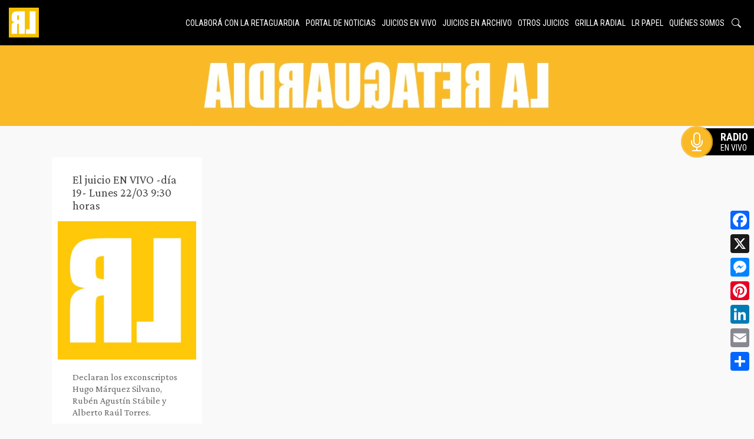

--- FILE ---
content_type: text/html; charset=UTF-8
request_url: https://laretaguardia.com.ar/category/hugo-marquez-silvano
body_size: 15874
content:
<!DOCTYPE html>
<html lang="es" >

  <head>
    <title>La Retaguardia &raquo; Hugo Márquez Silvano archivos - La Retaguardia</title>
    <meta charset="UTF-8">
    <meta name="viewport" content="width=device-width, initial-scale=1.0">
    <link rel="stylesheet" href="https://laretaguardia.com.ar/wp-content/themes/laretaguardia/style.css?version=1.0.9">    
    <link rel="preconnect" href="https://fonts.googleapis.com">
    <link rel="preconnect" href="https://fonts.gstatic.com" crossorigin>
    <link href="https://fonts.googleapis.com/css2?family=Crimson+Pro:ital,wght@0,200..900;1,200..900&family=Roboto+Condensed:ital,wght@0,100..900;1,100..900&family=Roboto:ital,wght@0,100..900;1,100..900&display=swap" rel="stylesheet">
    <link
      rel="stylesheet"
      href="https://cdnjs.cloudflare.com/ajax/libs/slick-carousel/1.8.1/slick.css"
      integrity="sha512-wR4oNhLBHf7smjy0K4oqzdWumd+r5/+6QO/vDda76MW5iug4PT7v86FoEkySIJft3XA0Ae6axhIvHrqwm793Nw=="
      crossorigin="anonymous"
      referrerpolicy="no-referrer"
    />
    <link
      rel="stylesheet"
      href="https://cdnjs.cloudflare.com/ajax/libs/slick-carousel/1.8.1/slick-theme.min.css"
      integrity="sha512-17EgCFERpgZKcm0j0fEq1YCJuyAWdz9KUtv1EjVuaOz8pDnh/0nZxmU6BBXwaaxqoi9PQXnRWqlcDB027hgv9A=="
      crossorigin="anonymous"
      referrerpolicy="no-referrer"
    />
    
    <link rel="apple-touch-icon" sizes="180x180" href="/apple-touch-icon.png">
    <link rel="icon" type="image/png" sizes="32x32" href="/favicon-32x32.png">
    <link rel="icon" type="image/png" sizes="16x16" href="/favicon-16x16.png">
    <link rel="manifest" href="/site.webmanifest">
    <link rel="mask-icon" href="/safari-pinned-tab.svg" color="#5bbad5">
    <meta name="msapplication-TileColor" content="#333333">
    <meta name="theme-color" content="#ffffff">

    <meta name='robots' content='index, follow, max-image-preview:large, max-snippet:-1, max-video-preview:-1' />

	<!-- This site is optimized with the Yoast SEO plugin v26.8 - https://yoast.com/product/yoast-seo-wordpress/ -->
	<link rel="canonical" href="https://laretaguardia.com.ar/category/hugo-marquez-silvano" />
	<meta property="og:locale" content="es_ES" />
	<meta property="og:type" content="article" />
	<meta property="og:title" content="Hugo Márquez Silvano archivos - La Retaguardia" />
	<meta property="og:url" content="https://laretaguardia.com.ar/category/hugo-marquez-silvano" />
	<meta property="og:site_name" content="La Retaguardia" />
	<meta name="twitter:card" content="summary_large_image" />
	<script type="application/ld+json" class="yoast-schema-graph">{"@context":"https://schema.org","@graph":[{"@type":"CollectionPage","@id":"https://laretaguardia.com.ar/category/hugo-marquez-silvano","url":"https://laretaguardia.com.ar/category/hugo-marquez-silvano","name":"Hugo Márquez Silvano archivos - La Retaguardia","isPartOf":{"@id":"https://laretaguardia.com.ar/#website"},"primaryImageOfPage":{"@id":"https://laretaguardia.com.ar/category/hugo-marquez-silvano#primaryimage"},"image":{"@id":"https://laretaguardia.com.ar/category/hugo-marquez-silvano#primaryimage"},"thumbnailUrl":"https://laretaguardia.com.ar/wp-content/uploads/2022/03/cropped-WhatsApp-Image-2022-03-02-at-3.11.20-PM.jpeg","breadcrumb":{"@id":"https://laretaguardia.com.ar/category/hugo-marquez-silvano#breadcrumb"},"inLanguage":"es"},{"@type":"ImageObject","inLanguage":"es","@id":"https://laretaguardia.com.ar/category/hugo-marquez-silvano#primaryimage","url":"https://laretaguardia.com.ar/wp-content/uploads/2022/03/cropped-WhatsApp-Image-2022-03-02-at-3.11.20-PM.jpeg","contentUrl":"https://laretaguardia.com.ar/wp-content/uploads/2022/03/cropped-WhatsApp-Image-2022-03-02-at-3.11.20-PM.jpeg","width":512,"height":512,"caption":"logolaretaguardia"},{"@type":"BreadcrumbList","@id":"https://laretaguardia.com.ar/category/hugo-marquez-silvano#breadcrumb","itemListElement":[{"@type":"ListItem","position":1,"name":"Portada","item":"https://laretaguardia.com.ar/"},{"@type":"ListItem","position":2,"name":"Hugo Márquez Silvano"}]},{"@type":"WebSite","@id":"https://laretaguardia.com.ar/#website","url":"https://laretaguardia.com.ar/","name":"La Retaguardia","description":"","publisher":{"@id":"https://laretaguardia.com.ar/#organization"},"potentialAction":[{"@type":"SearchAction","target":{"@type":"EntryPoint","urlTemplate":"https://laretaguardia.com.ar/?s={search_term_string}"},"query-input":{"@type":"PropertyValueSpecification","valueRequired":true,"valueName":"search_term_string"}}],"inLanguage":"es"},{"@type":"Organization","@id":"https://laretaguardia.com.ar/#organization","name":"La Retaguardia","url":"https://laretaguardia.com.ar/","logo":{"@type":"ImageObject","inLanguage":"es","@id":"https://laretaguardia.com.ar/#/schema/logo/image/","url":"https://laretaguardia.com.ar/wp-content/uploads/2024/08/screenshot.png","contentUrl":"https://laretaguardia.com.ar/wp-content/uploads/2024/08/screenshot.png","width":1200,"height":900,"caption":"La Retaguardia"},"image":{"@id":"https://laretaguardia.com.ar/#/schema/logo/image/"},"sameAs":["https://www.facebook.com/la.retaguardia.5/","https://www.instagram.com/laretaguardia/?igshid=1j3if1xyb3mlb"]}]}</script>
	<!-- / Yoast SEO plugin. -->


<link rel='dns-prefetch' href='//static.addtoany.com' />
<link rel='dns-prefetch' href='//cdnjs.cloudflare.com' />
<link rel='dns-prefetch' href='//cdn.jsdelivr.net' />
<style id='wp-img-auto-sizes-contain-inline-css' type='text/css'>
img:is([sizes=auto i],[sizes^="auto," i]){contain-intrinsic-size:3000px 1500px}
/*# sourceURL=wp-img-auto-sizes-contain-inline-css */
</style>
<style id='wp-emoji-styles-inline-css' type='text/css'>

	img.wp-smiley, img.emoji {
		display: inline !important;
		border: none !important;
		box-shadow: none !important;
		height: 1em !important;
		width: 1em !important;
		margin: 0 0.07em !important;
		vertical-align: -0.1em !important;
		background: none !important;
		padding: 0 !important;
	}
/*# sourceURL=wp-emoji-styles-inline-css */
</style>
<style id='wp-block-library-inline-css' type='text/css'>
:root{--wp-block-synced-color:#7a00df;--wp-block-synced-color--rgb:122,0,223;--wp-bound-block-color:var(--wp-block-synced-color);--wp-editor-canvas-background:#ddd;--wp-admin-theme-color:#007cba;--wp-admin-theme-color--rgb:0,124,186;--wp-admin-theme-color-darker-10:#006ba1;--wp-admin-theme-color-darker-10--rgb:0,107,160.5;--wp-admin-theme-color-darker-20:#005a87;--wp-admin-theme-color-darker-20--rgb:0,90,135;--wp-admin-border-width-focus:2px}@media (min-resolution:192dpi){:root{--wp-admin-border-width-focus:1.5px}}.wp-element-button{cursor:pointer}:root .has-very-light-gray-background-color{background-color:#eee}:root .has-very-dark-gray-background-color{background-color:#313131}:root .has-very-light-gray-color{color:#eee}:root .has-very-dark-gray-color{color:#313131}:root .has-vivid-green-cyan-to-vivid-cyan-blue-gradient-background{background:linear-gradient(135deg,#00d084,#0693e3)}:root .has-purple-crush-gradient-background{background:linear-gradient(135deg,#34e2e4,#4721fb 50%,#ab1dfe)}:root .has-hazy-dawn-gradient-background{background:linear-gradient(135deg,#faaca8,#dad0ec)}:root .has-subdued-olive-gradient-background{background:linear-gradient(135deg,#fafae1,#67a671)}:root .has-atomic-cream-gradient-background{background:linear-gradient(135deg,#fdd79a,#004a59)}:root .has-nightshade-gradient-background{background:linear-gradient(135deg,#330968,#31cdcf)}:root .has-midnight-gradient-background{background:linear-gradient(135deg,#020381,#2874fc)}:root{--wp--preset--font-size--normal:16px;--wp--preset--font-size--huge:42px}.has-regular-font-size{font-size:1em}.has-larger-font-size{font-size:2.625em}.has-normal-font-size{font-size:var(--wp--preset--font-size--normal)}.has-huge-font-size{font-size:var(--wp--preset--font-size--huge)}.has-text-align-center{text-align:center}.has-text-align-left{text-align:left}.has-text-align-right{text-align:right}.has-fit-text{white-space:nowrap!important}#end-resizable-editor-section{display:none}.aligncenter{clear:both}.items-justified-left{justify-content:flex-start}.items-justified-center{justify-content:center}.items-justified-right{justify-content:flex-end}.items-justified-space-between{justify-content:space-between}.screen-reader-text{border:0;clip-path:inset(50%);height:1px;margin:-1px;overflow:hidden;padding:0;position:absolute;width:1px;word-wrap:normal!important}.screen-reader-text:focus{background-color:#ddd;clip-path:none;color:#444;display:block;font-size:1em;height:auto;left:5px;line-height:normal;padding:15px 23px 14px;text-decoration:none;top:5px;width:auto;z-index:100000}html :where(.has-border-color){border-style:solid}html :where([style*=border-top-color]){border-top-style:solid}html :where([style*=border-right-color]){border-right-style:solid}html :where([style*=border-bottom-color]){border-bottom-style:solid}html :where([style*=border-left-color]){border-left-style:solid}html :where([style*=border-width]){border-style:solid}html :where([style*=border-top-width]){border-top-style:solid}html :where([style*=border-right-width]){border-right-style:solid}html :where([style*=border-bottom-width]){border-bottom-style:solid}html :where([style*=border-left-width]){border-left-style:solid}html :where(img[class*=wp-image-]){height:auto;max-width:100%}:where(figure){margin:0 0 1em}html :where(.is-position-sticky){--wp-admin--admin-bar--position-offset:var(--wp-admin--admin-bar--height,0px)}@media screen and (max-width:600px){html :where(.is-position-sticky){--wp-admin--admin-bar--position-offset:0px}}

/*# sourceURL=wp-block-library-inline-css */
</style><style id='wp-block-image-inline-css' type='text/css'>
.wp-block-image>a,.wp-block-image>figure>a{display:inline-block}.wp-block-image img{box-sizing:border-box;height:auto;max-width:100%;vertical-align:bottom}@media not (prefers-reduced-motion){.wp-block-image img.hide{visibility:hidden}.wp-block-image img.show{animation:show-content-image .4s}}.wp-block-image[style*=border-radius] img,.wp-block-image[style*=border-radius]>a{border-radius:inherit}.wp-block-image.has-custom-border img{box-sizing:border-box}.wp-block-image.aligncenter{text-align:center}.wp-block-image.alignfull>a,.wp-block-image.alignwide>a{width:100%}.wp-block-image.alignfull img,.wp-block-image.alignwide img{height:auto;width:100%}.wp-block-image .aligncenter,.wp-block-image .alignleft,.wp-block-image .alignright,.wp-block-image.aligncenter,.wp-block-image.alignleft,.wp-block-image.alignright{display:table}.wp-block-image .aligncenter>figcaption,.wp-block-image .alignleft>figcaption,.wp-block-image .alignright>figcaption,.wp-block-image.aligncenter>figcaption,.wp-block-image.alignleft>figcaption,.wp-block-image.alignright>figcaption{caption-side:bottom;display:table-caption}.wp-block-image .alignleft{float:left;margin:.5em 1em .5em 0}.wp-block-image .alignright{float:right;margin:.5em 0 .5em 1em}.wp-block-image .aligncenter{margin-left:auto;margin-right:auto}.wp-block-image :where(figcaption){margin-bottom:1em;margin-top:.5em}.wp-block-image.is-style-circle-mask img{border-radius:9999px}@supports ((-webkit-mask-image:none) or (mask-image:none)) or (-webkit-mask-image:none){.wp-block-image.is-style-circle-mask img{border-radius:0;-webkit-mask-image:url('data:image/svg+xml;utf8,<svg viewBox="0 0 100 100" xmlns="http://www.w3.org/2000/svg"><circle cx="50" cy="50" r="50"/></svg>');mask-image:url('data:image/svg+xml;utf8,<svg viewBox="0 0 100 100" xmlns="http://www.w3.org/2000/svg"><circle cx="50" cy="50" r="50"/></svg>');mask-mode:alpha;-webkit-mask-position:center;mask-position:center;-webkit-mask-repeat:no-repeat;mask-repeat:no-repeat;-webkit-mask-size:contain;mask-size:contain}}:root :where(.wp-block-image.is-style-rounded img,.wp-block-image .is-style-rounded img){border-radius:9999px}.wp-block-image figure{margin:0}.wp-lightbox-container{display:flex;flex-direction:column;position:relative}.wp-lightbox-container img{cursor:zoom-in}.wp-lightbox-container img:hover+button{opacity:1}.wp-lightbox-container button{align-items:center;backdrop-filter:blur(16px) saturate(180%);background-color:#5a5a5a40;border:none;border-radius:4px;cursor:zoom-in;display:flex;height:20px;justify-content:center;opacity:0;padding:0;position:absolute;right:16px;text-align:center;top:16px;width:20px;z-index:100}@media not (prefers-reduced-motion){.wp-lightbox-container button{transition:opacity .2s ease}}.wp-lightbox-container button:focus-visible{outline:3px auto #5a5a5a40;outline:3px auto -webkit-focus-ring-color;outline-offset:3px}.wp-lightbox-container button:hover{cursor:pointer;opacity:1}.wp-lightbox-container button:focus{opacity:1}.wp-lightbox-container button:focus,.wp-lightbox-container button:hover,.wp-lightbox-container button:not(:hover):not(:active):not(.has-background){background-color:#5a5a5a40;border:none}.wp-lightbox-overlay{box-sizing:border-box;cursor:zoom-out;height:100vh;left:0;overflow:hidden;position:fixed;top:0;visibility:hidden;width:100%;z-index:100000}.wp-lightbox-overlay .close-button{align-items:center;cursor:pointer;display:flex;justify-content:center;min-height:40px;min-width:40px;padding:0;position:absolute;right:calc(env(safe-area-inset-right) + 16px);top:calc(env(safe-area-inset-top) + 16px);z-index:5000000}.wp-lightbox-overlay .close-button:focus,.wp-lightbox-overlay .close-button:hover,.wp-lightbox-overlay .close-button:not(:hover):not(:active):not(.has-background){background:none;border:none}.wp-lightbox-overlay .lightbox-image-container{height:var(--wp--lightbox-container-height);left:50%;overflow:hidden;position:absolute;top:50%;transform:translate(-50%,-50%);transform-origin:top left;width:var(--wp--lightbox-container-width);z-index:9999999999}.wp-lightbox-overlay .wp-block-image{align-items:center;box-sizing:border-box;display:flex;height:100%;justify-content:center;margin:0;position:relative;transform-origin:0 0;width:100%;z-index:3000000}.wp-lightbox-overlay .wp-block-image img{height:var(--wp--lightbox-image-height);min-height:var(--wp--lightbox-image-height);min-width:var(--wp--lightbox-image-width);width:var(--wp--lightbox-image-width)}.wp-lightbox-overlay .wp-block-image figcaption{display:none}.wp-lightbox-overlay button{background:none;border:none}.wp-lightbox-overlay .scrim{background-color:#fff;height:100%;opacity:.9;position:absolute;width:100%;z-index:2000000}.wp-lightbox-overlay.active{visibility:visible}@media not (prefers-reduced-motion){.wp-lightbox-overlay.active{animation:turn-on-visibility .25s both}.wp-lightbox-overlay.active img{animation:turn-on-visibility .35s both}.wp-lightbox-overlay.show-closing-animation:not(.active){animation:turn-off-visibility .35s both}.wp-lightbox-overlay.show-closing-animation:not(.active) img{animation:turn-off-visibility .25s both}.wp-lightbox-overlay.zoom.active{animation:none;opacity:1;visibility:visible}.wp-lightbox-overlay.zoom.active .lightbox-image-container{animation:lightbox-zoom-in .4s}.wp-lightbox-overlay.zoom.active .lightbox-image-container img{animation:none}.wp-lightbox-overlay.zoom.active .scrim{animation:turn-on-visibility .4s forwards}.wp-lightbox-overlay.zoom.show-closing-animation:not(.active){animation:none}.wp-lightbox-overlay.zoom.show-closing-animation:not(.active) .lightbox-image-container{animation:lightbox-zoom-out .4s}.wp-lightbox-overlay.zoom.show-closing-animation:not(.active) .lightbox-image-container img{animation:none}.wp-lightbox-overlay.zoom.show-closing-animation:not(.active) .scrim{animation:turn-off-visibility .4s forwards}}@keyframes show-content-image{0%{visibility:hidden}99%{visibility:hidden}to{visibility:visible}}@keyframes turn-on-visibility{0%{opacity:0}to{opacity:1}}@keyframes turn-off-visibility{0%{opacity:1;visibility:visible}99%{opacity:0;visibility:visible}to{opacity:0;visibility:hidden}}@keyframes lightbox-zoom-in{0%{transform:translate(calc((-100vw + var(--wp--lightbox-scrollbar-width))/2 + var(--wp--lightbox-initial-left-position)),calc(-50vh + var(--wp--lightbox-initial-top-position))) scale(var(--wp--lightbox-scale))}to{transform:translate(-50%,-50%) scale(1)}}@keyframes lightbox-zoom-out{0%{transform:translate(-50%,-50%) scale(1);visibility:visible}99%{visibility:visible}to{transform:translate(calc((-100vw + var(--wp--lightbox-scrollbar-width))/2 + var(--wp--lightbox-initial-left-position)),calc(-50vh + var(--wp--lightbox-initial-top-position))) scale(var(--wp--lightbox-scale));visibility:hidden}}
/*# sourceURL=https://laretaguardia.com.ar/wp-includes/blocks/image/style.min.css */
</style>
<style id='global-styles-inline-css' type='text/css'>
:root{--wp--preset--aspect-ratio--square: 1;--wp--preset--aspect-ratio--4-3: 4/3;--wp--preset--aspect-ratio--3-4: 3/4;--wp--preset--aspect-ratio--3-2: 3/2;--wp--preset--aspect-ratio--2-3: 2/3;--wp--preset--aspect-ratio--16-9: 16/9;--wp--preset--aspect-ratio--9-16: 9/16;--wp--preset--color--black: #000000;--wp--preset--color--cyan-bluish-gray: #abb8c3;--wp--preset--color--white: #ffffff;--wp--preset--color--pale-pink: #f78da7;--wp--preset--color--vivid-red: #cf2e2e;--wp--preset--color--luminous-vivid-orange: #ff6900;--wp--preset--color--luminous-vivid-amber: #fcb900;--wp--preset--color--light-green-cyan: #7bdcb5;--wp--preset--color--vivid-green-cyan: #00d084;--wp--preset--color--pale-cyan-blue: #8ed1fc;--wp--preset--color--vivid-cyan-blue: #0693e3;--wp--preset--color--vivid-purple: #9b51e0;--wp--preset--gradient--vivid-cyan-blue-to-vivid-purple: linear-gradient(135deg,rgb(6,147,227) 0%,rgb(155,81,224) 100%);--wp--preset--gradient--light-green-cyan-to-vivid-green-cyan: linear-gradient(135deg,rgb(122,220,180) 0%,rgb(0,208,130) 100%);--wp--preset--gradient--luminous-vivid-amber-to-luminous-vivid-orange: linear-gradient(135deg,rgb(252,185,0) 0%,rgb(255,105,0) 100%);--wp--preset--gradient--luminous-vivid-orange-to-vivid-red: linear-gradient(135deg,rgb(255,105,0) 0%,rgb(207,46,46) 100%);--wp--preset--gradient--very-light-gray-to-cyan-bluish-gray: linear-gradient(135deg,rgb(238,238,238) 0%,rgb(169,184,195) 100%);--wp--preset--gradient--cool-to-warm-spectrum: linear-gradient(135deg,rgb(74,234,220) 0%,rgb(151,120,209) 20%,rgb(207,42,186) 40%,rgb(238,44,130) 60%,rgb(251,105,98) 80%,rgb(254,248,76) 100%);--wp--preset--gradient--blush-light-purple: linear-gradient(135deg,rgb(255,206,236) 0%,rgb(152,150,240) 100%);--wp--preset--gradient--blush-bordeaux: linear-gradient(135deg,rgb(254,205,165) 0%,rgb(254,45,45) 50%,rgb(107,0,62) 100%);--wp--preset--gradient--luminous-dusk: linear-gradient(135deg,rgb(255,203,112) 0%,rgb(199,81,192) 50%,rgb(65,88,208) 100%);--wp--preset--gradient--pale-ocean: linear-gradient(135deg,rgb(255,245,203) 0%,rgb(182,227,212) 50%,rgb(51,167,181) 100%);--wp--preset--gradient--electric-grass: linear-gradient(135deg,rgb(202,248,128) 0%,rgb(113,206,126) 100%);--wp--preset--gradient--midnight: linear-gradient(135deg,rgb(2,3,129) 0%,rgb(40,116,252) 100%);--wp--preset--font-size--small: 13px;--wp--preset--font-size--medium: 20px;--wp--preset--font-size--large: 36px;--wp--preset--font-size--x-large: 42px;--wp--preset--spacing--20: 0.44rem;--wp--preset--spacing--30: 0.67rem;--wp--preset--spacing--40: 1rem;--wp--preset--spacing--50: 1.5rem;--wp--preset--spacing--60: 2.25rem;--wp--preset--spacing--70: 3.38rem;--wp--preset--spacing--80: 5.06rem;--wp--preset--shadow--natural: 6px 6px 9px rgba(0, 0, 0, 0.2);--wp--preset--shadow--deep: 12px 12px 50px rgba(0, 0, 0, 0.4);--wp--preset--shadow--sharp: 6px 6px 0px rgba(0, 0, 0, 0.2);--wp--preset--shadow--outlined: 6px 6px 0px -3px rgb(255, 255, 255), 6px 6px rgb(0, 0, 0);--wp--preset--shadow--crisp: 6px 6px 0px rgb(0, 0, 0);}:where(.is-layout-flex){gap: 0.5em;}:where(.is-layout-grid){gap: 0.5em;}body .is-layout-flex{display: flex;}.is-layout-flex{flex-wrap: wrap;align-items: center;}.is-layout-flex > :is(*, div){margin: 0;}body .is-layout-grid{display: grid;}.is-layout-grid > :is(*, div){margin: 0;}:where(.wp-block-columns.is-layout-flex){gap: 2em;}:where(.wp-block-columns.is-layout-grid){gap: 2em;}:where(.wp-block-post-template.is-layout-flex){gap: 1.25em;}:where(.wp-block-post-template.is-layout-grid){gap: 1.25em;}.has-black-color{color: var(--wp--preset--color--black) !important;}.has-cyan-bluish-gray-color{color: var(--wp--preset--color--cyan-bluish-gray) !important;}.has-white-color{color: var(--wp--preset--color--white) !important;}.has-pale-pink-color{color: var(--wp--preset--color--pale-pink) !important;}.has-vivid-red-color{color: var(--wp--preset--color--vivid-red) !important;}.has-luminous-vivid-orange-color{color: var(--wp--preset--color--luminous-vivid-orange) !important;}.has-luminous-vivid-amber-color{color: var(--wp--preset--color--luminous-vivid-amber) !important;}.has-light-green-cyan-color{color: var(--wp--preset--color--light-green-cyan) !important;}.has-vivid-green-cyan-color{color: var(--wp--preset--color--vivid-green-cyan) !important;}.has-pale-cyan-blue-color{color: var(--wp--preset--color--pale-cyan-blue) !important;}.has-vivid-cyan-blue-color{color: var(--wp--preset--color--vivid-cyan-blue) !important;}.has-vivid-purple-color{color: var(--wp--preset--color--vivid-purple) !important;}.has-black-background-color{background-color: var(--wp--preset--color--black) !important;}.has-cyan-bluish-gray-background-color{background-color: var(--wp--preset--color--cyan-bluish-gray) !important;}.has-white-background-color{background-color: var(--wp--preset--color--white) !important;}.has-pale-pink-background-color{background-color: var(--wp--preset--color--pale-pink) !important;}.has-vivid-red-background-color{background-color: var(--wp--preset--color--vivid-red) !important;}.has-luminous-vivid-orange-background-color{background-color: var(--wp--preset--color--luminous-vivid-orange) !important;}.has-luminous-vivid-amber-background-color{background-color: var(--wp--preset--color--luminous-vivid-amber) !important;}.has-light-green-cyan-background-color{background-color: var(--wp--preset--color--light-green-cyan) !important;}.has-vivid-green-cyan-background-color{background-color: var(--wp--preset--color--vivid-green-cyan) !important;}.has-pale-cyan-blue-background-color{background-color: var(--wp--preset--color--pale-cyan-blue) !important;}.has-vivid-cyan-blue-background-color{background-color: var(--wp--preset--color--vivid-cyan-blue) !important;}.has-vivid-purple-background-color{background-color: var(--wp--preset--color--vivid-purple) !important;}.has-black-border-color{border-color: var(--wp--preset--color--black) !important;}.has-cyan-bluish-gray-border-color{border-color: var(--wp--preset--color--cyan-bluish-gray) !important;}.has-white-border-color{border-color: var(--wp--preset--color--white) !important;}.has-pale-pink-border-color{border-color: var(--wp--preset--color--pale-pink) !important;}.has-vivid-red-border-color{border-color: var(--wp--preset--color--vivid-red) !important;}.has-luminous-vivid-orange-border-color{border-color: var(--wp--preset--color--luminous-vivid-orange) !important;}.has-luminous-vivid-amber-border-color{border-color: var(--wp--preset--color--luminous-vivid-amber) !important;}.has-light-green-cyan-border-color{border-color: var(--wp--preset--color--light-green-cyan) !important;}.has-vivid-green-cyan-border-color{border-color: var(--wp--preset--color--vivid-green-cyan) !important;}.has-pale-cyan-blue-border-color{border-color: var(--wp--preset--color--pale-cyan-blue) !important;}.has-vivid-cyan-blue-border-color{border-color: var(--wp--preset--color--vivid-cyan-blue) !important;}.has-vivid-purple-border-color{border-color: var(--wp--preset--color--vivid-purple) !important;}.has-vivid-cyan-blue-to-vivid-purple-gradient-background{background: var(--wp--preset--gradient--vivid-cyan-blue-to-vivid-purple) !important;}.has-light-green-cyan-to-vivid-green-cyan-gradient-background{background: var(--wp--preset--gradient--light-green-cyan-to-vivid-green-cyan) !important;}.has-luminous-vivid-amber-to-luminous-vivid-orange-gradient-background{background: var(--wp--preset--gradient--luminous-vivid-amber-to-luminous-vivid-orange) !important;}.has-luminous-vivid-orange-to-vivid-red-gradient-background{background: var(--wp--preset--gradient--luminous-vivid-orange-to-vivid-red) !important;}.has-very-light-gray-to-cyan-bluish-gray-gradient-background{background: var(--wp--preset--gradient--very-light-gray-to-cyan-bluish-gray) !important;}.has-cool-to-warm-spectrum-gradient-background{background: var(--wp--preset--gradient--cool-to-warm-spectrum) !important;}.has-blush-light-purple-gradient-background{background: var(--wp--preset--gradient--blush-light-purple) !important;}.has-blush-bordeaux-gradient-background{background: var(--wp--preset--gradient--blush-bordeaux) !important;}.has-luminous-dusk-gradient-background{background: var(--wp--preset--gradient--luminous-dusk) !important;}.has-pale-ocean-gradient-background{background: var(--wp--preset--gradient--pale-ocean) !important;}.has-electric-grass-gradient-background{background: var(--wp--preset--gradient--electric-grass) !important;}.has-midnight-gradient-background{background: var(--wp--preset--gradient--midnight) !important;}.has-small-font-size{font-size: var(--wp--preset--font-size--small) !important;}.has-medium-font-size{font-size: var(--wp--preset--font-size--medium) !important;}.has-large-font-size{font-size: var(--wp--preset--font-size--large) !important;}.has-x-large-font-size{font-size: var(--wp--preset--font-size--x-large) !important;}
/*# sourceURL=global-styles-inline-css */
</style>

<style id='classic-theme-styles-inline-css' type='text/css'>
/*! This file is auto-generated */
.wp-block-button__link{color:#fff;background-color:#32373c;border-radius:9999px;box-shadow:none;text-decoration:none;padding:calc(.667em + 2px) calc(1.333em + 2px);font-size:1.125em}.wp-block-file__button{background:#32373c;color:#fff;text-decoration:none}
/*# sourceURL=/wp-includes/css/classic-themes.min.css */
</style>
<link rel='stylesheet' id='normalize-styles-css' href='https://cdnjs.cloudflare.com/ajax/libs/normalize/7.0.0/normalize.min.css?ver=ba9cf3fa83a79ba069e8980be8fe04d4' type='text/css' media='all' />
<link rel='stylesheet' id='bootstrap-icons-css' href='https://cdn.jsdelivr.net/npm/bootstrap-icons@1.11.3/font/bootstrap-icons.min.css?ver=ba9cf3fa83a79ba069e8980be8fe04d4' type='text/css' media='all' />
<link rel='stylesheet' id='addtoany-css' href='https://laretaguardia.com.ar/wp-content/plugins/add-to-any/addtoany.min.css?ver=1.16' type='text/css' media='all' />
<style id='addtoany-inline-css' type='text/css'>
@media screen and (max-width:980px){
.a2a_floating_style.a2a_vertical_style{display:none;}
}
/*# sourceURL=addtoany-inline-css */
</style>
<script type="text/javascript" src="https://laretaguardia.com.ar/wp-includes/js/jquery/jquery.min.js?ver=3.7.1" id="jquery-core-js"></script>
<script type="text/javascript" src="https://laretaguardia.com.ar/wp-includes/js/jquery/jquery-migrate.min.js?ver=3.4.1" id="jquery-migrate-js"></script>
<script type="text/javascript" id="addtoany-core-js-before">
/* <![CDATA[ */
window.a2a_config=window.a2a_config||{};a2a_config.callbacks=[];a2a_config.overlays=[];a2a_config.templates={};a2a_localize = {
	Share: "Compartir",
	Save: "Guardar",
	Subscribe: "Suscribir",
	Email: "Correo electrónico",
	Bookmark: "Marcador",
	ShowAll: "Mostrar todo",
	ShowLess: "Mostrar menos",
	FindServices: "Encontrar servicio(s)",
	FindAnyServiceToAddTo: "Encuentra al instante cualquier servicio para añadir a",
	PoweredBy: "Funciona con",
	ShareViaEmail: "Compartir por correo electrónico",
	SubscribeViaEmail: "Suscribirse a través de correo electrónico",
	BookmarkInYourBrowser: "Añadir a marcadores de tu navegador",
	BookmarkInstructions: "Presiona «Ctrl+D» o «\u2318+D» para añadir esta página a marcadores",
	AddToYourFavorites: "Añadir a tus favoritos",
	SendFromWebOrProgram: "Enviar desde cualquier dirección o programa de correo electrónico ",
	EmailProgram: "Programa de correo electrónico",
	More: "Más&#8230;",
	ThanksForSharing: "¡Gracias por compartir!",
	ThanksForFollowing: "¡Gracias por seguirnos!"
};


//# sourceURL=addtoany-core-js-before
/* ]]> */
</script>
<script type="text/javascript" defer src="https://static.addtoany.com/menu/page.js" id="addtoany-core-js"></script>
<script type="text/javascript" defer src="https://laretaguardia.com.ar/wp-content/plugins/add-to-any/addtoany.min.js?ver=1.1" id="addtoany-jquery-js"></script>
<link rel="https://api.w.org/" href="https://laretaguardia.com.ar/wp-json/" /><link rel="alternate" title="JSON" type="application/json" href="https://laretaguardia.com.ar/wp-json/wp/v2/categories/2483" /><link rel="EditURI" type="application/rsd+xml" title="RSD" href="https://laretaguardia.com.ar/xmlrpc.php?rsd" />

<!-- Analytics by WP Statistics - https://wp-statistics.com -->
		<style type="text/css" id="wp-custom-css">
			.banner.widget-area {
  background: white;
  display: grid;
  align-items: center;
  justify-content: center;
  padding: 10px;
}
figure.wp-block-embed.is-type-video.is-provider-youtube.wp-block-embed-youtube.wp-embed-aspect-16-9.wp-has-aspect-ratio {
    margin: 0;
}
@media (min-width: 1111px) {
  .primary-sidebar {
    padding: 16px;
    align-content: start;
  }
}
@media (max-width: 1110px) {
.primary-sidebar {
    display: none;
}
}		</style>
		  </head>
  <body class="archive category category-hugo-marquez-silvano category-2483 wp-theme-laretaguardia">
  <header class="site-header">
    <div class="site-brand"><a href="https://laretaguardia.com.ar/"><img src="https://laretaguardia.com.ar/wp-content/themes/laretaguardia/img/logo-lr.png" alt="La Retaguardia"></a></div>
    <div class="site-nav">
      <nav class="menu--right" role="navigation">
        <div class="menuToggle">
          <input type="checkbox"/>
          <span></span>
          <span></span>
          <span></span>
          <div class="menu-mobile menuItem">
            <div class="menu-class"><ul id="menu-secciones" class="menu"><li id="menu-item-74557" class="menu-item menu-item-type-post_type menu-item-object-page menu-item-74557"><a target="_blank" href="https://laretaguardia.com.ar/colabora-con-la-retaguardia">Colaborá con La Retaguardia</a></li>
<li id="menu-item-88025" class="menu-item menu-item-type-custom menu-item-object-custom menu-item-has-children menu-item-88025"><a href="#">Portal de Noticias</a>
<ul class="sub-menu">
	<li id="menu-item-38452" class="menu-item menu-item-type-taxonomy menu-item-object-category menu-item-38452"><a href="https://laretaguardia.com.ar/category/generoydiversidad">Género y Diversidad</a></li>
	<li id="menu-item-38453" class="menu-item menu-item-type-taxonomy menu-item-object-category menu-item-38453"><a href="https://laretaguardia.com.ar/category/medioambiente">Medio Ambiente</a></li>
	<li id="menu-item-38463" class="menu-item menu-item-type-taxonomy menu-item-object-category menu-item-38463"><a href="https://laretaguardia.com.ar/category/derechoshumanos">Derechos Humanos</a></li>
	<li id="menu-item-38455" class="menu-item menu-item-type-taxonomy menu-item-object-category menu-item-38455"><a href="https://laretaguardia.com.ar/category/arteycultura">Arte y Cultura</a></li>
	<li id="menu-item-38456" class="menu-item menu-item-type-taxonomy menu-item-object-category menu-item-38456"><a href="https://laretaguardia.com.ar/category/educacion-y-salud">Educación Y Salud</a></li>
	<li id="menu-item-38457" class="menu-item menu-item-type-taxonomy menu-item-object-category menu-item-38457"><a href="https://laretaguardia.com.ar/category/trabajadores">Trabajadoras/es</a></li>
	<li id="menu-item-72840" class="menu-item menu-item-type-taxonomy menu-item-object-category menu-item-72840"><a href="https://laretaguardia.com.ar/category/caba">CABA</a></li>
	<li id="menu-item-72841" class="menu-item menu-item-type-taxonomy menu-item-object-category menu-item-72841"><a href="https://laretaguardia.com.ar/category/nacionales">Nacionales</a></li>
	<li id="menu-item-38460" class="menu-item menu-item-type-taxonomy menu-item-object-category menu-item-38460"><a href="https://laretaguardia.com.ar/category/internacionales">Internacionales</a></li>
</ul>
</li>
<li id="menu-item-71718" class="menu-item menu-item-type-taxonomy menu-item-object-category menu-item-has-children menu-item-71718"><a href="https://laretaguardia.com.ar/category/juicios-en-vivo">Juicios en vivo</a>
<ul class="sub-menu">
	<li id="menu-item-71359" class="menu-item menu-item-type-taxonomy menu-item-object-category menu-item-71359"><a href="https://laretaguardia.com.ar/category/megacausa-zona-5-bahia-blanca">Megacausa Bahía Blanca</a></li>
	<li id="menu-item-76893" class="menu-item menu-item-type-taxonomy menu-item-object-category menu-item-76893"><a href="https://laretaguardia.com.ar/category/1-y-60-comisaria-octava">1 y 60/Comisaría 8ª &#8211; La Plata</a></li>
	<li id="menu-item-83945" class="menu-item menu-item-type-taxonomy menu-item-object-category menu-item-83945"><a href="https://laretaguardia.com.ar/category/comisaria-5a-la-plata-iii">Comisaría 5ª &#8211; La Plata III</a></li>
	<li id="menu-item-85174" class="menu-item menu-item-type-taxonomy menu-item-object-category menu-item-85174"><a href="https://laretaguardia.com.ar/category/masacre-pabellon-septimo">Masacre en el Pabellón Séptimo</a></li>
	<li id="menu-item-84660" class="menu-item menu-item-type-taxonomy menu-item-object-category menu-item-84660"><a href="https://laretaguardia.com.ar/category/mansion-sere-iv-riba-ii">Mansión Seré IV / RIBA II</a></li>
	<li id="menu-item-82009" class="menu-item menu-item-type-taxonomy menu-item-object-category menu-item-82009"><a href="https://laretaguardia.com.ar/category/saint-amaint-iv-rosario">Saint Amaint IV &#8211; San Nicolás y otras</a></li>
	<li id="menu-item-85497" class="menu-item menu-item-type-taxonomy menu-item-object-category menu-item-85497"><a href="https://laretaguardia.com.ar/category/subzona-15-mar-del-plata">Subzona 15 III &#8211; Mar del Plata</a></li>
	<li id="menu-item-87235" class="menu-item menu-item-type-taxonomy menu-item-object-category menu-item-87235"><a href="https://laretaguardia.com.ar/category/megacausa-d2-de-mendoza">Megacausa D2 de Mendoza</a></li>
	<li id="menu-item-87695" class="menu-item menu-item-type-taxonomy menu-item-object-category menu-item-87695"><a href="https://laretaguardia.com.ar/category/mariano-ferreyra-sobornos">Mariano Ferreyra (sobornos)</a></li>
	<li id="menu-item-89343" class="menu-item menu-item-type-taxonomy menu-item-object-category menu-item-89343"><a href="https://laretaguardia.com.ar/category/esma-ix">ESMA IX</a></li>
	<li id="menu-item-89344" class="menu-item menu-item-type-taxonomy menu-item-object-category menu-item-89344"><a href="https://laretaguardia.com.ar/category/cuadernos">Cuadernos</a></li>
</ul>
</li>
<li id="menu-item-74556" class="megamenu menu-item menu-item-type-post_type menu-item-object-page menu-item-has-children menu-item-74556"><a href="https://laretaguardia.com.ar/juicios-en-archivo">Juicios en Archivo</a>
<ul class="sub-menu">
	<li id="menu-item-71356" class="menu-item menu-item-type-taxonomy menu-item-object-category menu-item-71356"><a href="https://laretaguardia.com.ar/category/juicio-brigadas">Brigadas</a></li>
	<li id="menu-item-71367" class="menu-item menu-item-type-taxonomy menu-item-object-category menu-item-71367"><a href="https://laretaguardia.com.ar/category/juicio-hogar-casa-belen">Hogar Casa de Belén</a></li>
	<li id="menu-item-71566" class="menu-item menu-item-type-taxonomy menu-item-object-post_tag menu-item-71566"><a href="https://laretaguardia.com.ar/tag/cdm">Vuelos Campo De Mayo</a></li>
	<li id="menu-item-85696" class="menu-item menu-item-type-taxonomy menu-item-object-category menu-item-85696"><a href="https://laretaguardia.com.ar/category/nieto-119-tucuman">Nieto 119 &#8211; Tucumán</a></li>
	<li id="menu-item-71601" class="menu-item menu-item-type-taxonomy menu-item-object-post_tag menu-item-71601"><a href="https://laretaguardia.com.ar/tag/co">Contraofensiva I</a></li>
	<li id="menu-item-76843" class="menu-item menu-item-type-taxonomy menu-item-object-category menu-item-76843"><a href="https://laretaguardia.com.ar/category/jefatura-iii">Jefatura III &#8211; Tucumán</a></li>
	<li id="menu-item-76346" class="menu-item menu-item-type-taxonomy menu-item-object-category menu-item-76346"><a href="https://laretaguardia.com.ar/category/puente-12-3">Puente 12 III</a></li>
	<li id="menu-item-74553" class="menu-item menu-item-type-taxonomy menu-item-object-category menu-item-74553"><a href="https://laretaguardia.com.ar/category/apropiacion-victoria-donda">Apropiación Victoria Donda</a></li>
	<li id="menu-item-71358" class="menu-item menu-item-type-taxonomy menu-item-object-category menu-item-71358"><a href="https://laretaguardia.com.ar/category/juicio-campo-de-mayo">Megacausa Campo de Mayo</a></li>
	<li id="menu-item-85986" class="menu-item menu-item-type-taxonomy menu-item-object-category menu-item-85986"><a href="https://laretaguardia.com.ar/category/campo-de-mayo-area-400">Campo de Mayo &#8211; Área 400 II</a></li>
	<li id="menu-item-71353" class="menu-item menu-item-type-taxonomy menu-item-object-category menu-item-71353"><a href="https://laretaguardia.com.ar/category/juicio-la-pastoril">La Pastoril</a></li>
	<li id="menu-item-71368" class="menu-item menu-item-type-taxonomy menu-item-object-category menu-item-71368"><a href="https://laretaguardia.com.ar/category/rim-6-de-mercedes">RIM 6 imprenta PRT-ERP</a></li>
	<li id="menu-item-84688" class="menu-item menu-item-type-taxonomy menu-item-object-category menu-item-84688"><a href="https://laretaguardia.com.ar/category/la-huerta">La Huerta &#8211; Tandil</a></li>
	<li id="menu-item-79556" class="menu-item menu-item-type-taxonomy menu-item-object-category menu-item-79556"><a href="https://laretaguardia.com.ar/category/villazo">Villazo &#8211; Villa Constitución</a></li>
	<li id="menu-item-84610" class="menu-item menu-item-type-taxonomy menu-item-object-category menu-item-84610"><a href="https://laretaguardia.com.ar/category/escuelita-viii">Escuelita VIII</a></li>
	<li id="menu-item-82374" class="menu-item menu-item-type-taxonomy menu-item-object-category menu-item-82374"><a href="https://laretaguardia.com.ar/category/coordinacion-federal-iii">Superintendencia de Seguridad Federal III</a></li>
	<li id="menu-item-81224" class="menu-item menu-item-type-taxonomy menu-item-object-category menu-item-81224"><a href="https://laretaguardia.com.ar/category/cordoba-nieta-107">Córdoba &#8211; Nieta 107</a></li>
	<li id="menu-item-85562" class="menu-item menu-item-type-taxonomy menu-item-object-category menu-item-85562"><a href="https://laretaguardia.com.ar/category/otero-alvarez-cordoba">Otero Álvarez &#8211; Córdoba</a></li>
	<li id="menu-item-83481" class="menu-item menu-item-type-taxonomy menu-item-object-category menu-item-83481"><a href="https://laretaguardia.com.ar/category/mackentor-cordoba">Mackentor &#8211; Córdoba</a></li>
	<li id="menu-item-72728" class="menu-item menu-item-type-taxonomy menu-item-object-category menu-item-72728"><a href="https://laretaguardia.com.ar/category/circuito-abo">Circuito ABO V</a></li>
	<li id="menu-item-78356" class="menu-item menu-item-type-taxonomy menu-item-object-category menu-item-78356"><a target="_blank" href="https://laretaguardia.com.ar/category/masacre-de-rio-lujan">Masacre de Río Luján</a></li>
	<li id="menu-item-71602" class="menu-item menu-item-type-taxonomy menu-item-object-post_tag menu-item-71602"><a href="https://laretaguardia.com.ar/tag/lt">Desaparecidos La Tablada</a></li>
	<li id="menu-item-72839" class="menu-item menu-item-type-taxonomy menu-item-object-category menu-item-72839"><a href="https://laretaguardia.com.ar/category/comisaria-ramos-mejia">Comisaría Ramos Mejía</a></li>
	<li id="menu-item-87384" class="menu-item menu-item-type-taxonomy menu-item-object-category menu-item-87384"><a href="https://laretaguardia.com.ar/category/novillo-corvalan">Novillo Corvalán &#8211; Vuelos de la Muerte Punta indio</a></li>
	<li id="menu-item-76842" class="menu-item menu-item-type-taxonomy menu-item-object-category menu-item-76842"><a href="https://laretaguardia.com.ar/category/britos-la-rioja">Britos &#8211; La Rioja</a></li>
	<li id="menu-item-84934" class="menu-item menu-item-type-taxonomy menu-item-object-category menu-item-84934"><a href="https://laretaguardia.com.ar/category/robles-jujuy">Robles &#8211; Jujuy</a></li>
	<li id="menu-item-71362" class="menu-item menu-item-type-taxonomy menu-item-object-category menu-item-71362"><a href="https://laretaguardia.com.ar/category/contraofensiva-2-importada">Contraofensiva II &#8211; Ocampo</a></li>
	<li id="menu-item-76543" class="menu-item menu-item-type-taxonomy menu-item-object-category menu-item-76543"><a href="https://laretaguardia.com.ar/category/contraofensiva-3">Contraofensiva III &#8211; Álvarez</a></li>
	<li id="menu-item-82784" class="menu-item menu-item-type-taxonomy menu-item-object-category menu-item-82784"><a href="https://laretaguardia.com.ar/category/save-mar-del-plata">Save &#8211; Mar del Plata</a></li>
	<li id="menu-item-76388" class="menu-item menu-item-type-taxonomy menu-item-object-category menu-item-76388"><a href="https://laretaguardia.com.ar/category/benavides">Benavides</a></li>
	<li id="menu-item-73659" class="menu-item menu-item-type-taxonomy menu-item-object-category menu-item-73659"><a href="https://laretaguardia.com.ar/category/esma-vi">ESMA VI &#8211; Sandoval</a></li>
	<li id="menu-item-77435" class="menu-item menu-item-type-taxonomy menu-item-object-category menu-item-77435"><a target="_blank" href="https://laretaguardia.com.ar/category/esma-7">ESMA VII &#8211; Guarrochena</a></li>
	<li id="menu-item-78695" class="menu-item menu-item-type-taxonomy menu-item-object-category menu-item-78695"><a href="https://laretaguardia.com.ar/category/esma-8">ESMA VIII &#8211; Ferrari</a></li>
	<li id="menu-item-79446" class="menu-item menu-item-type-taxonomy menu-item-object-category menu-item-79446"><a href="https://laretaguardia.com.ar/category/orue">Orué</a></li>
	<li id="menu-item-82373" class="menu-item menu-item-type-taxonomy menu-item-object-category menu-item-82373"><a href="https://laretaguardia.com.ar/category/cuadri-salta">Cuadri &#8211; Salta</a></li>
	<li id="menu-item-84415" class="menu-item menu-item-type-taxonomy menu-item-object-category menu-item-84415"><a href="https://laretaguardia.com.ar/category/uruena-2-salta">Urueña II &#8211; Salta</a></li>
	<li id="menu-item-71355" class="menu-item menu-item-type-taxonomy menu-item-object-category menu-item-71355"><a href="https://laretaguardia.com.ar/category/juicio-garachico">Garachico</a></li>
	<li id="menu-item-74904" class="menu-item menu-item-type-taxonomy menu-item-object-category menu-item-74904"><a href="https://laretaguardia.com.ar/category/sheraton-iv">Sheraton IV</a></li>
	<li id="menu-item-77870" class="menu-item menu-item-type-taxonomy menu-item-object-category menu-item-77870"><a target="_blank" href="https://laretaguardia.com.ar/category/patti-muniz-barreto">Patti &#8211; Muñiz Barreto</a></li>
	<li id="menu-item-73231" class="menu-item menu-item-type-taxonomy menu-item-object-category menu-item-73231"><a href="https://laretaguardia.com.ar/category/guerrieri-iv">Guerrieri IV</a></li>
	<li id="menu-item-74255" class="menu-item menu-item-type-taxonomy menu-item-object-category menu-item-74255"><a href="https://laretaguardia.com.ar/category/la-noche-del-mimeografo-iii">La Noche del Mimeógrafo III</a></li>
	<li id="menu-item-71369" class="menu-item menu-item-type-taxonomy menu-item-object-category menu-item-71369"><a href="https://laretaguardia.com.ar/category/triple-a">Triple A Bahía Blanca</a></li>
	<li id="menu-item-71365" class="menu-item menu-item-type-taxonomy menu-item-object-category menu-item-71365"><a href="https://laretaguardia.com.ar/category/puente-12">Puente 12 II</a></li>
	<li id="menu-item-71366" class="menu-item menu-item-type-taxonomy menu-item-object-category menu-item-71366"><a href="https://laretaguardia.com.ar/category/vesubio-iii">Vesubio III</a></li>
	<li id="menu-item-75928" class="menu-item menu-item-type-taxonomy menu-item-object-post_tag menu-item-75928"><a href="https://laretaguardia.com.ar/tag/juicio-barreiro">Juicio Barreiro</a></li>
	<li id="menu-item-77073" class="menu-item menu-item-type-taxonomy menu-item-object-category menu-item-77073"><a href="https://laretaguardia.com.ar/category/destacamento-144-mendoza">Destacamento 144 &#8211; Mendoza</a></li>
	<li id="menu-item-71364" class="menu-item menu-item-type-taxonomy menu-item-object-category menu-item-71364"><a href="https://laretaguardia.com.ar/category/juicio-esma-iv">Esma IV</a></li>
	<li id="menu-item-78643" class="menu-item menu-item-type-taxonomy menu-item-object-category menu-item-78643"><a href="https://laretaguardia.com.ar/category/mario-hernandez">Mario Hernández</a></li>
	<li id="menu-item-84314" class="menu-item menu-item-type-taxonomy menu-item-object-category menu-item-84314"><a href="https://laretaguardia.com.ar/category/porcel">Porcel &#8211; Salta</a></li>
</ul>
</li>
<li id="menu-item-78250" class="menu-item menu-item-type-taxonomy menu-item-object-category menu-item-has-children menu-item-78250"><a href="https://laretaguardia.com.ar/category/otros-juicios">Otros Juicios</a>
<ul class="sub-menu">
	<li id="menu-item-83944" class="menu-item menu-item-type-taxonomy menu-item-object-category menu-item-83944"><a href="https://laretaguardia.com.ar/category/intento-de-magnicidio-cfk">Intento de magnicidio CFK</a></li>
	<li id="menu-item-72611" class="menu-item menu-item-type-taxonomy menu-item-object-category menu-item-72611"><a href="https://laretaguardia.com.ar/category/masacre-de-napalpi">Masacre de Napalpí</a></li>
	<li id="menu-item-76221" class="menu-item menu-item-type-taxonomy menu-item-object-post_tag menu-item-76221"><a href="https://laretaguardia.com.ar/tag/balbuena">Balbuena</a></li>
	<li id="menu-item-75645" class="menu-item menu-item-type-taxonomy menu-item-object-category menu-item-75645"><a href="https://laretaguardia.com.ar/category/juicio-cagliero">Diego Cagliero</a></li>
	<li id="menu-item-71985" class="menu-item menu-item-type-taxonomy menu-item-object-category menu-item-71985"><a href="https://laretaguardia.com.ar/category/facundo-molares">Facundo Molares</a></li>
	<li id="menu-item-74180" class="menu-item menu-item-type-taxonomy menu-item-object-category menu-item-74180"><a href="https://laretaguardia.com.ar/category/masacre-de-wilde">Masacre de Wilde</a></li>
	<li id="menu-item-71603" class="menu-item menu-item-type-taxonomy menu-item-object-post_tag menu-item-71603"><a href="https://laretaguardia.com.ar/tag/mp">Masacre de Pergamino</a></li>
	<li id="menu-item-71370" class="menu-item menu-item-type-taxonomy menu-item-object-category menu-item-71370"><a href="https://laretaguardia.com.ar/category/juicio-marcos-acuna">Marcos Acuña</a></li>
	<li id="menu-item-78403" class="menu-item menu-item-type-taxonomy menu-item-object-category menu-item-78403"><a target="_blank" href="https://laretaguardia.com.ar/category/yessica-bonnefoi">Yessica Bonnefoi</a></li>
	<li id="menu-item-79414" class="menu-item menu-item-type-taxonomy menu-item-object-category menu-item-79414"><a href="https://laretaguardia.com.ar/category/noa-suarez">Noa Suárez</a></li>
</ul>
</li>
<li id="menu-item-71593" class="menu-item menu-item-type-post_type menu-item-object-page menu-item-has-children menu-item-71593"><a href="https://laretaguardia.com.ar/general">Grilla radial</a>
<ul class="sub-menu">
	<li id="menu-item-71600" class="menu-item menu-item-type-post_type menu-item-object-page menu-item-71600"><a href="https://laretaguardia.com.ar/lunes">Lunes</a></li>
	<li id="menu-item-71599" class="menu-item menu-item-type-post_type menu-item-object-page menu-item-71599"><a href="https://laretaguardia.com.ar/martes">Martes</a></li>
	<li id="menu-item-71598" class="menu-item menu-item-type-post_type menu-item-object-page menu-item-71598"><a href="https://laretaguardia.com.ar/miercoles">Miércoles</a></li>
	<li id="menu-item-71597" class="menu-item menu-item-type-post_type menu-item-object-page menu-item-71597"><a href="https://laretaguardia.com.ar/jueves">Jueves</a></li>
	<li id="menu-item-71596" class="menu-item menu-item-type-post_type menu-item-object-page menu-item-71596"><a href="https://laretaguardia.com.ar/viernes">Viernes</a></li>
	<li id="menu-item-71595" class="menu-item menu-item-type-post_type menu-item-object-page menu-item-71595"><a href="https://laretaguardia.com.ar/sabado">Sábado</a></li>
	<li id="menu-item-71594" class="menu-item menu-item-type-post_type menu-item-object-page menu-item-71594"><a href="https://laretaguardia.com.ar/domingo">Domingo</a></li>
</ul>
</li>
<li id="menu-item-73233" class="menu-item menu-item-type-taxonomy menu-item-object-post_tag menu-item-73233"><a href="https://laretaguardia.com.ar/tag/lr-papel">LR PAPEL</a></li>
<li id="menu-item-71374" class="menu-item menu-item-type-post_type menu-item-object-page menu-item-71374"><a href="https://laretaguardia.com.ar/pagina-de-entrada">Quiénes somos</a></li>
</ul></div>          </div>
        </div>
      </nav>
      <div class="menu-desktop">
        <div class="menu-class"><ul id="menu-secciones-1" class="menu"><li class="menu-item menu-item-type-post_type menu-item-object-page menu-item-74557"><a target="_blank" href="https://laretaguardia.com.ar/colabora-con-la-retaguardia">Colaborá con La Retaguardia</a></li>
<li class="menu-item menu-item-type-custom menu-item-object-custom menu-item-has-children menu-item-88025"><a href="#">Portal de Noticias</a>
<ul class="sub-menu">
	<li class="menu-item menu-item-type-taxonomy menu-item-object-category menu-item-38452"><a href="https://laretaguardia.com.ar/category/generoydiversidad">Género y Diversidad</a></li>
	<li class="menu-item menu-item-type-taxonomy menu-item-object-category menu-item-38453"><a href="https://laretaguardia.com.ar/category/medioambiente">Medio Ambiente</a></li>
	<li class="menu-item menu-item-type-taxonomy menu-item-object-category menu-item-38463"><a href="https://laretaguardia.com.ar/category/derechoshumanos">Derechos Humanos</a></li>
	<li class="menu-item menu-item-type-taxonomy menu-item-object-category menu-item-38455"><a href="https://laretaguardia.com.ar/category/arteycultura">Arte y Cultura</a></li>
	<li class="menu-item menu-item-type-taxonomy menu-item-object-category menu-item-38456"><a href="https://laretaguardia.com.ar/category/educacion-y-salud">Educación Y Salud</a></li>
	<li class="menu-item menu-item-type-taxonomy menu-item-object-category menu-item-38457"><a href="https://laretaguardia.com.ar/category/trabajadores">Trabajadoras/es</a></li>
	<li class="menu-item menu-item-type-taxonomy menu-item-object-category menu-item-72840"><a href="https://laretaguardia.com.ar/category/caba">CABA</a></li>
	<li class="menu-item menu-item-type-taxonomy menu-item-object-category menu-item-72841"><a href="https://laretaguardia.com.ar/category/nacionales">Nacionales</a></li>
	<li class="menu-item menu-item-type-taxonomy menu-item-object-category menu-item-38460"><a href="https://laretaguardia.com.ar/category/internacionales">Internacionales</a></li>
</ul>
</li>
<li class="menu-item menu-item-type-taxonomy menu-item-object-category menu-item-has-children menu-item-71718"><a href="https://laretaguardia.com.ar/category/juicios-en-vivo">Juicios en vivo</a>
<ul class="sub-menu">
	<li class="menu-item menu-item-type-taxonomy menu-item-object-category menu-item-71359"><a href="https://laretaguardia.com.ar/category/megacausa-zona-5-bahia-blanca">Megacausa Bahía Blanca</a></li>
	<li class="menu-item menu-item-type-taxonomy menu-item-object-category menu-item-76893"><a href="https://laretaguardia.com.ar/category/1-y-60-comisaria-octava">1 y 60/Comisaría 8ª &#8211; La Plata</a></li>
	<li class="menu-item menu-item-type-taxonomy menu-item-object-category menu-item-83945"><a href="https://laretaguardia.com.ar/category/comisaria-5a-la-plata-iii">Comisaría 5ª &#8211; La Plata III</a></li>
	<li class="menu-item menu-item-type-taxonomy menu-item-object-category menu-item-85174"><a href="https://laretaguardia.com.ar/category/masacre-pabellon-septimo">Masacre en el Pabellón Séptimo</a></li>
	<li class="menu-item menu-item-type-taxonomy menu-item-object-category menu-item-84660"><a href="https://laretaguardia.com.ar/category/mansion-sere-iv-riba-ii">Mansión Seré IV / RIBA II</a></li>
	<li class="menu-item menu-item-type-taxonomy menu-item-object-category menu-item-82009"><a href="https://laretaguardia.com.ar/category/saint-amaint-iv-rosario">Saint Amaint IV &#8211; San Nicolás y otras</a></li>
	<li class="menu-item menu-item-type-taxonomy menu-item-object-category menu-item-85497"><a href="https://laretaguardia.com.ar/category/subzona-15-mar-del-plata">Subzona 15 III &#8211; Mar del Plata</a></li>
	<li class="menu-item menu-item-type-taxonomy menu-item-object-category menu-item-87235"><a href="https://laretaguardia.com.ar/category/megacausa-d2-de-mendoza">Megacausa D2 de Mendoza</a></li>
	<li class="menu-item menu-item-type-taxonomy menu-item-object-category menu-item-87695"><a href="https://laretaguardia.com.ar/category/mariano-ferreyra-sobornos">Mariano Ferreyra (sobornos)</a></li>
	<li class="menu-item menu-item-type-taxonomy menu-item-object-category menu-item-89343"><a href="https://laretaguardia.com.ar/category/esma-ix">ESMA IX</a></li>
	<li class="menu-item menu-item-type-taxonomy menu-item-object-category menu-item-89344"><a href="https://laretaguardia.com.ar/category/cuadernos">Cuadernos</a></li>
</ul>
</li>
<li class="megamenu menu-item menu-item-type-post_type menu-item-object-page menu-item-has-children menu-item-74556"><a href="https://laretaguardia.com.ar/juicios-en-archivo">Juicios en Archivo</a>
<ul class="sub-menu">
	<li class="menu-item menu-item-type-taxonomy menu-item-object-category menu-item-71356"><a href="https://laretaguardia.com.ar/category/juicio-brigadas">Brigadas</a></li>
	<li class="menu-item menu-item-type-taxonomy menu-item-object-category menu-item-71367"><a href="https://laretaguardia.com.ar/category/juicio-hogar-casa-belen">Hogar Casa de Belén</a></li>
	<li class="menu-item menu-item-type-taxonomy menu-item-object-post_tag menu-item-71566"><a href="https://laretaguardia.com.ar/tag/cdm">Vuelos Campo De Mayo</a></li>
	<li class="menu-item menu-item-type-taxonomy menu-item-object-category menu-item-85696"><a href="https://laretaguardia.com.ar/category/nieto-119-tucuman">Nieto 119 &#8211; Tucumán</a></li>
	<li class="menu-item menu-item-type-taxonomy menu-item-object-post_tag menu-item-71601"><a href="https://laretaguardia.com.ar/tag/co">Contraofensiva I</a></li>
	<li class="menu-item menu-item-type-taxonomy menu-item-object-category menu-item-76843"><a href="https://laretaguardia.com.ar/category/jefatura-iii">Jefatura III &#8211; Tucumán</a></li>
	<li class="menu-item menu-item-type-taxonomy menu-item-object-category menu-item-76346"><a href="https://laretaguardia.com.ar/category/puente-12-3">Puente 12 III</a></li>
	<li class="menu-item menu-item-type-taxonomy menu-item-object-category menu-item-74553"><a href="https://laretaguardia.com.ar/category/apropiacion-victoria-donda">Apropiación Victoria Donda</a></li>
	<li class="menu-item menu-item-type-taxonomy menu-item-object-category menu-item-71358"><a href="https://laretaguardia.com.ar/category/juicio-campo-de-mayo">Megacausa Campo de Mayo</a></li>
	<li class="menu-item menu-item-type-taxonomy menu-item-object-category menu-item-85986"><a href="https://laretaguardia.com.ar/category/campo-de-mayo-area-400">Campo de Mayo &#8211; Área 400 II</a></li>
	<li class="menu-item menu-item-type-taxonomy menu-item-object-category menu-item-71353"><a href="https://laretaguardia.com.ar/category/juicio-la-pastoril">La Pastoril</a></li>
	<li class="menu-item menu-item-type-taxonomy menu-item-object-category menu-item-71368"><a href="https://laretaguardia.com.ar/category/rim-6-de-mercedes">RIM 6 imprenta PRT-ERP</a></li>
	<li class="menu-item menu-item-type-taxonomy menu-item-object-category menu-item-84688"><a href="https://laretaguardia.com.ar/category/la-huerta">La Huerta &#8211; Tandil</a></li>
	<li class="menu-item menu-item-type-taxonomy menu-item-object-category menu-item-79556"><a href="https://laretaguardia.com.ar/category/villazo">Villazo &#8211; Villa Constitución</a></li>
	<li class="menu-item menu-item-type-taxonomy menu-item-object-category menu-item-84610"><a href="https://laretaguardia.com.ar/category/escuelita-viii">Escuelita VIII</a></li>
	<li class="menu-item menu-item-type-taxonomy menu-item-object-category menu-item-82374"><a href="https://laretaguardia.com.ar/category/coordinacion-federal-iii">Superintendencia de Seguridad Federal III</a></li>
	<li class="menu-item menu-item-type-taxonomy menu-item-object-category menu-item-81224"><a href="https://laretaguardia.com.ar/category/cordoba-nieta-107">Córdoba &#8211; Nieta 107</a></li>
	<li class="menu-item menu-item-type-taxonomy menu-item-object-category menu-item-85562"><a href="https://laretaguardia.com.ar/category/otero-alvarez-cordoba">Otero Álvarez &#8211; Córdoba</a></li>
	<li class="menu-item menu-item-type-taxonomy menu-item-object-category menu-item-83481"><a href="https://laretaguardia.com.ar/category/mackentor-cordoba">Mackentor &#8211; Córdoba</a></li>
	<li class="menu-item menu-item-type-taxonomy menu-item-object-category menu-item-72728"><a href="https://laretaguardia.com.ar/category/circuito-abo">Circuito ABO V</a></li>
	<li class="menu-item menu-item-type-taxonomy menu-item-object-category menu-item-78356"><a target="_blank" href="https://laretaguardia.com.ar/category/masacre-de-rio-lujan">Masacre de Río Luján</a></li>
	<li class="menu-item menu-item-type-taxonomy menu-item-object-post_tag menu-item-71602"><a href="https://laretaguardia.com.ar/tag/lt">Desaparecidos La Tablada</a></li>
	<li class="menu-item menu-item-type-taxonomy menu-item-object-category menu-item-72839"><a href="https://laretaguardia.com.ar/category/comisaria-ramos-mejia">Comisaría Ramos Mejía</a></li>
	<li class="menu-item menu-item-type-taxonomy menu-item-object-category menu-item-87384"><a href="https://laretaguardia.com.ar/category/novillo-corvalan">Novillo Corvalán &#8211; Vuelos de la Muerte Punta indio</a></li>
	<li class="menu-item menu-item-type-taxonomy menu-item-object-category menu-item-76842"><a href="https://laretaguardia.com.ar/category/britos-la-rioja">Britos &#8211; La Rioja</a></li>
	<li class="menu-item menu-item-type-taxonomy menu-item-object-category menu-item-84934"><a href="https://laretaguardia.com.ar/category/robles-jujuy">Robles &#8211; Jujuy</a></li>
	<li class="menu-item menu-item-type-taxonomy menu-item-object-category menu-item-71362"><a href="https://laretaguardia.com.ar/category/contraofensiva-2-importada">Contraofensiva II &#8211; Ocampo</a></li>
	<li class="menu-item menu-item-type-taxonomy menu-item-object-category menu-item-76543"><a href="https://laretaguardia.com.ar/category/contraofensiva-3">Contraofensiva III &#8211; Álvarez</a></li>
	<li class="menu-item menu-item-type-taxonomy menu-item-object-category menu-item-82784"><a href="https://laretaguardia.com.ar/category/save-mar-del-plata">Save &#8211; Mar del Plata</a></li>
	<li class="menu-item menu-item-type-taxonomy menu-item-object-category menu-item-76388"><a href="https://laretaguardia.com.ar/category/benavides">Benavides</a></li>
	<li class="menu-item menu-item-type-taxonomy menu-item-object-category menu-item-73659"><a href="https://laretaguardia.com.ar/category/esma-vi">ESMA VI &#8211; Sandoval</a></li>
	<li class="menu-item menu-item-type-taxonomy menu-item-object-category menu-item-77435"><a target="_blank" href="https://laretaguardia.com.ar/category/esma-7">ESMA VII &#8211; Guarrochena</a></li>
	<li class="menu-item menu-item-type-taxonomy menu-item-object-category menu-item-78695"><a href="https://laretaguardia.com.ar/category/esma-8">ESMA VIII &#8211; Ferrari</a></li>
	<li class="menu-item menu-item-type-taxonomy menu-item-object-category menu-item-79446"><a href="https://laretaguardia.com.ar/category/orue">Orué</a></li>
	<li class="menu-item menu-item-type-taxonomy menu-item-object-category menu-item-82373"><a href="https://laretaguardia.com.ar/category/cuadri-salta">Cuadri &#8211; Salta</a></li>
	<li class="menu-item menu-item-type-taxonomy menu-item-object-category menu-item-84415"><a href="https://laretaguardia.com.ar/category/uruena-2-salta">Urueña II &#8211; Salta</a></li>
	<li class="menu-item menu-item-type-taxonomy menu-item-object-category menu-item-71355"><a href="https://laretaguardia.com.ar/category/juicio-garachico">Garachico</a></li>
	<li class="menu-item menu-item-type-taxonomy menu-item-object-category menu-item-74904"><a href="https://laretaguardia.com.ar/category/sheraton-iv">Sheraton IV</a></li>
	<li class="menu-item menu-item-type-taxonomy menu-item-object-category menu-item-77870"><a target="_blank" href="https://laretaguardia.com.ar/category/patti-muniz-barreto">Patti &#8211; Muñiz Barreto</a></li>
	<li class="menu-item menu-item-type-taxonomy menu-item-object-category menu-item-73231"><a href="https://laretaguardia.com.ar/category/guerrieri-iv">Guerrieri IV</a></li>
	<li class="menu-item menu-item-type-taxonomy menu-item-object-category menu-item-74255"><a href="https://laretaguardia.com.ar/category/la-noche-del-mimeografo-iii">La Noche del Mimeógrafo III</a></li>
	<li class="menu-item menu-item-type-taxonomy menu-item-object-category menu-item-71369"><a href="https://laretaguardia.com.ar/category/triple-a">Triple A Bahía Blanca</a></li>
	<li class="menu-item menu-item-type-taxonomy menu-item-object-category menu-item-71365"><a href="https://laretaguardia.com.ar/category/puente-12">Puente 12 II</a></li>
	<li class="menu-item menu-item-type-taxonomy menu-item-object-category menu-item-71366"><a href="https://laretaguardia.com.ar/category/vesubio-iii">Vesubio III</a></li>
	<li class="menu-item menu-item-type-taxonomy menu-item-object-post_tag menu-item-75928"><a href="https://laretaguardia.com.ar/tag/juicio-barreiro">Juicio Barreiro</a></li>
	<li class="menu-item menu-item-type-taxonomy menu-item-object-category menu-item-77073"><a href="https://laretaguardia.com.ar/category/destacamento-144-mendoza">Destacamento 144 &#8211; Mendoza</a></li>
	<li class="menu-item menu-item-type-taxonomy menu-item-object-category menu-item-71364"><a href="https://laretaguardia.com.ar/category/juicio-esma-iv">Esma IV</a></li>
	<li class="menu-item menu-item-type-taxonomy menu-item-object-category menu-item-78643"><a href="https://laretaguardia.com.ar/category/mario-hernandez">Mario Hernández</a></li>
	<li class="menu-item menu-item-type-taxonomy menu-item-object-category menu-item-84314"><a href="https://laretaguardia.com.ar/category/porcel">Porcel &#8211; Salta</a></li>
</ul>
</li>
<li class="menu-item menu-item-type-taxonomy menu-item-object-category menu-item-has-children menu-item-78250"><a href="https://laretaguardia.com.ar/category/otros-juicios">Otros Juicios</a>
<ul class="sub-menu">
	<li class="menu-item menu-item-type-taxonomy menu-item-object-category menu-item-83944"><a href="https://laretaguardia.com.ar/category/intento-de-magnicidio-cfk">Intento de magnicidio CFK</a></li>
	<li class="menu-item menu-item-type-taxonomy menu-item-object-category menu-item-72611"><a href="https://laretaguardia.com.ar/category/masacre-de-napalpi">Masacre de Napalpí</a></li>
	<li class="menu-item menu-item-type-taxonomy menu-item-object-post_tag menu-item-76221"><a href="https://laretaguardia.com.ar/tag/balbuena">Balbuena</a></li>
	<li class="menu-item menu-item-type-taxonomy menu-item-object-category menu-item-75645"><a href="https://laretaguardia.com.ar/category/juicio-cagliero">Diego Cagliero</a></li>
	<li class="menu-item menu-item-type-taxonomy menu-item-object-category menu-item-71985"><a href="https://laretaguardia.com.ar/category/facundo-molares">Facundo Molares</a></li>
	<li class="menu-item menu-item-type-taxonomy menu-item-object-category menu-item-74180"><a href="https://laretaguardia.com.ar/category/masacre-de-wilde">Masacre de Wilde</a></li>
	<li class="menu-item menu-item-type-taxonomy menu-item-object-post_tag menu-item-71603"><a href="https://laretaguardia.com.ar/tag/mp">Masacre de Pergamino</a></li>
	<li class="menu-item menu-item-type-taxonomy menu-item-object-category menu-item-71370"><a href="https://laretaguardia.com.ar/category/juicio-marcos-acuna">Marcos Acuña</a></li>
	<li class="menu-item menu-item-type-taxonomy menu-item-object-category menu-item-78403"><a target="_blank" href="https://laretaguardia.com.ar/category/yessica-bonnefoi">Yessica Bonnefoi</a></li>
	<li class="menu-item menu-item-type-taxonomy menu-item-object-category menu-item-79414"><a href="https://laretaguardia.com.ar/category/noa-suarez">Noa Suárez</a></li>
</ul>
</li>
<li class="menu-item menu-item-type-post_type menu-item-object-page menu-item-has-children menu-item-71593"><a href="https://laretaguardia.com.ar/general">Grilla radial</a>
<ul class="sub-menu">
	<li class="menu-item menu-item-type-post_type menu-item-object-page menu-item-71600"><a href="https://laretaguardia.com.ar/lunes">Lunes</a></li>
	<li class="menu-item menu-item-type-post_type menu-item-object-page menu-item-71599"><a href="https://laretaguardia.com.ar/martes">Martes</a></li>
	<li class="menu-item menu-item-type-post_type menu-item-object-page menu-item-71598"><a href="https://laretaguardia.com.ar/miercoles">Miércoles</a></li>
	<li class="menu-item menu-item-type-post_type menu-item-object-page menu-item-71597"><a href="https://laretaguardia.com.ar/jueves">Jueves</a></li>
	<li class="menu-item menu-item-type-post_type menu-item-object-page menu-item-71596"><a href="https://laretaguardia.com.ar/viernes">Viernes</a></li>
	<li class="menu-item menu-item-type-post_type menu-item-object-page menu-item-71595"><a href="https://laretaguardia.com.ar/sabado">Sábado</a></li>
	<li class="menu-item menu-item-type-post_type menu-item-object-page menu-item-71594"><a href="https://laretaguardia.com.ar/domingo">Domingo</a></li>
</ul>
</li>
<li class="menu-item menu-item-type-taxonomy menu-item-object-post_tag menu-item-73233"><a href="https://laretaguardia.com.ar/tag/lr-papel">LR PAPEL</a></li>
<li class="menu-item menu-item-type-post_type menu-item-object-page menu-item-71374"><a href="https://laretaguardia.com.ar/pagina-de-entrada">Quiénes somos</a></li>
</ul></div>      </div>
      <a href="#search" class="btn-search">
        <svg xmlns="http://www.w3.org/2000/svg" width="16" height="16" fill="currentColor" class="bi bi-search" viewBox="0 0 16 16">
          <path d="M11.742 10.344a6.5 6.5 0 1 0-1.397 1.398h-.001q.044.06.098.115l3.85 3.85a1 1 0 0 0 1.415-1.414l-3.85-3.85a1 1 0 0 0-.115-.1zM12 6.5a5.5 5.5 0 1 1-11 0 5.5 5.5 0 0 1 11 0"/>
        </svg>
      </a>
      </div>
    </div>
  </header>

  <script src="//cdnjs.cloudflare.com/ajax/libs/jquery/2.1.3/jquery.min.js"></script>
  <script>
    $(document).ready(function(){
      $('a[href="#search"]').on('click', function(event) { 
        $('#search').addClass('open');
      });            
      $('button.closex').on('click', function(event) {
        $('#search').removeClass('open');
      });
    });
  </script>

  <div id="search"> 
    <button class="closex" style="cursos:pointer">
      <svg xmlns="http://www.w3.org/2000/svg" width="16" height="16" fill="currentColor" class="bi bi-x" viewBox="0 0 16 16">
        <path d="M4.646 4.646a.5.5 0 0 1 .708 0L8 7.293l2.646-2.647a.5.5 0 0 1 .708.708L8.707 8l2.647 2.646a.5.5 0 0 1-.708.708L8 8.707l-2.646 2.647a.5.5 0 0 1-.708-.708L7.293 8 4.646 5.354a.5.5 0 0 1 0-.708"/>
      </svg>
    </button>
      <form role="search" id="searchform" method="get" class="search-form" action="https://laretaguardia.com.ar/">
      <label>
        <span class="screen-reader-text">Search for:</span>
        <input type="search" class="search-field" placeholder="Buscar …" value="" name="s" />
      </label>
      <button type="submit" class="search-submit close">Buscar</button>
    </form>
  </div>

  <div class="button-radio">
    <div class="button-radio-content">
      <div class="button-radio-icon">
        <img src="https://laretaguardia.com.ar/wp-content/themes/laretaguardia/img/icon-mic.svg" alt="radio">
      </div>
      <div class="button-radio-label">
        Radio <span>en vivo</span>
      </div>
      <div class="button-radio-menu">
        <a href="https://sslstream.online:7067/;" target="_blank" rel="nofollow" class="radio-item">Opción 1</a>
        <a href="https://sslstream.online:7060/;" target="_blank" rel="nofollow" class="radio-item">Opción 2</a>
        <a href="https://sslstream.online:7064/;" target="_blank" rel="nofollow" class="radio-item">Opción 3</a>
      </div>
    </div>
  </div>
  <div class="header-lr"><img src="https://laretaguardia.com.ar/wp-content/themes/laretaguardia/img/header-lr.png" alt="La Retaguardia"></div>

<main class="wrap">
  <section class="content-area content-thin">
          <article class="article-loop">
        <header>
          <h2><a href="https://laretaguardia.com.ar/2021/03/dia-19.html" title="El juicio EN VIVO -día 19- Lunes 22/03 9:30 horas">El juicio EN VIVO -día 19- Lunes 22/03 9:30 horas</a></h2>
          <img src="https://laretaguardia.com.ar/wp-content/uploads/2022/03/cropped-WhatsApp-Image-2022-03-02-at-3.11.20-PM.jpeg" alt="">
          <!--
          By: muleta          -->
        </header>
        <p>Declaran los exconscriptos Hugo Márquez Silvano, Rubén Agustín Stábile y Alberto Raúl Torres.</p>
<div class="addtoany_share_save_container addtoany_content addtoany_content_bottom"><div class="a2a_kit a2a_kit_size_32 addtoany_list" data-a2a-url="https://laretaguardia.com.ar/2021/03/dia-19.html" data-a2a-title="El juicio EN VIVO -día 19- Lunes 22/03 9:30 horas"><a class="a2a_button_facebook" href="https://www.addtoany.com/add_to/facebook?linkurl=https%3A%2F%2Flaretaguardia.com.ar%2F2021%2F03%2Fdia-19.html&amp;linkname=El%20juicio%20EN%20VIVO%20-d%C3%ADa%2019-%20Lunes%2022%2F03%209%3A30%20horas" title="Facebook" rel="nofollow noopener" target="_blank"></a><a class="a2a_button_x" href="https://www.addtoany.com/add_to/x?linkurl=https%3A%2F%2Flaretaguardia.com.ar%2F2021%2F03%2Fdia-19.html&amp;linkname=El%20juicio%20EN%20VIVO%20-d%C3%ADa%2019-%20Lunes%2022%2F03%209%3A30%20horas" title="X" rel="nofollow noopener" target="_blank"></a><a class="a2a_button_facebook_messenger" href="https://www.addtoany.com/add_to/facebook_messenger?linkurl=https%3A%2F%2Flaretaguardia.com.ar%2F2021%2F03%2Fdia-19.html&amp;linkname=El%20juicio%20EN%20VIVO%20-d%C3%ADa%2019-%20Lunes%2022%2F03%209%3A30%20horas" title="Messenger" rel="nofollow noopener" target="_blank"></a><a class="a2a_button_pinterest" href="https://www.addtoany.com/add_to/pinterest?linkurl=https%3A%2F%2Flaretaguardia.com.ar%2F2021%2F03%2Fdia-19.html&amp;linkname=El%20juicio%20EN%20VIVO%20-d%C3%ADa%2019-%20Lunes%2022%2F03%209%3A30%20horas" title="Pinterest" rel="nofollow noopener" target="_blank"></a><a class="a2a_button_linkedin" href="https://www.addtoany.com/add_to/linkedin?linkurl=https%3A%2F%2Flaretaguardia.com.ar%2F2021%2F03%2Fdia-19.html&amp;linkname=El%20juicio%20EN%20VIVO%20-d%C3%ADa%2019-%20Lunes%2022%2F03%209%3A30%20horas" title="LinkedIn" rel="nofollow noopener" target="_blank"></a><a class="a2a_button_email" href="https://www.addtoany.com/add_to/email?linkurl=https%3A%2F%2Flaretaguardia.com.ar%2F2021%2F03%2Fdia-19.html&amp;linkname=El%20juicio%20EN%20VIVO%20-d%C3%ADa%2019-%20Lunes%2022%2F03%209%3A30%20horas" title="Email" rel="nofollow noopener" target="_blank"></a><a class="a2a_dd addtoany_share_save addtoany_share" href="https://www.addtoany.com/share"></a></div></div>      </article>
      </section>
	<div class="site-pagination">
			</div>
	
  <aside id="primary-sidebar" class="primary-sidebar widget-area" role="complementary">

    <div>
<figure class="wp-block-image size-full"><a href="https://laretaguardia.com.ar/colabora-con-la-retaguardia"><img loading="lazy" decoding="async" width="300" height="250" src="https://laretaguardia.com.ar/wp-content/uploads/2024/07/banner-sumate.jpg" alt="" class="wp-image-84252" /></a></figure>
</div><div>
<figure class="wp-block-image size-full"><img loading="lazy" decoding="async" width="300" height="250" src="https://laretaguardia.com.ar/wp-content/uploads/2025/04/abril-2025-Banners_Vacunacion_300x250-2.jpg" alt="" class="wp-image-86491"/></figure>
</div>
  </aside>

</main>

<section class="widget-grid">
    <aside class="banner widget-area" role="complementary">
    <div>
<figure class="wp-block-image size-full"><img loading="lazy" decoding="async" width="301" height="251" src="https://laretaguardia.com.ar/wp-content/uploads/2026/01/WhatsApp-Image-2026-01-08-at-07.06.24.jpeg" alt="" class="wp-image-89599"/></figure>
</div>  </aside>
      <aside class="banner widget-area" role="complementary">
    <div>
<figure class="wp-block-image size-full is-resized"><img loading="lazy" decoding="async" width="1299" height="1600" src="https://laretaguardia.com.ar/wp-content/uploads/2023/12/Chanchito-LR.jpeg" alt="" class="wp-image-79968" style="object-fit:cover;width:290px;height:auto" srcset="https://laretaguardia.com.ar/wp-content/uploads/2023/12/Chanchito-LR.jpeg 1299w, https://laretaguardia.com.ar/wp-content/uploads/2023/12/Chanchito-LR-244x300.jpeg 244w, https://laretaguardia.com.ar/wp-content/uploads/2023/12/Chanchito-LR-831x1024.jpeg 831w, https://laretaguardia.com.ar/wp-content/uploads/2023/12/Chanchito-LR-768x946.jpeg 768w, https://laretaguardia.com.ar/wp-content/uploads/2023/12/Chanchito-LR-1247x1536.jpeg 1247w" sizes="auto, (max-width: 1299px) 100vw, 1299px" /></figure>
</div>  </aside>
      <aside class="banner widget-area" role="complementary">
    <div>
<figure class="wp-block-image size-full"><a href="https://laretaguardia.com.ar/pagina-de-entrada" target="_blank" rel=" noreferrer noopener"><img loading="lazy" decoding="async" width="300" height="250" src="https://laretaguardia.com.ar/wp-content/uploads/2024/07/banner-frente-lr.jpg" alt="" class="wp-image-84250" /></a></figure>
</div>  </aside>
      <aside class="banner widget-area" role="complementary">
    <div>
<figure class="wp-block-image size-full"><a href="https://quilmes.gov.ar/" target="_blank" rel=" noreferrer noopener"><img loading="lazy" decoding="async" width="300" height="250" src="https://laretaguardia.com.ar/wp-content/uploads/2025/08/LaRetaguardia-Banner_zoonosis_2025_300X2501.jpg" alt="" class="wp-image-87698"/></a></figure>
</div>  </aside>
  </section>

<footer class="site-footer">
      <div>
        <p>
          <small>
            Estamos en la Ciudad de Buenos Aires, pero nuestro mundo es internet.<br>
            Todos los contenidos de La Retaguardia son libres. Nos ponemos insistentes cuando no nos citan.
          </small>
        </p>
      </div>
      <div class="site-social">
        <a href="https://www.facebook.com/la.retaguardia.5/" target="_blank"><i class="bi bi-facebook"></i></a>
        <a href="https://www.instagram.com/laretaguardia/?igshid=1j3if1xyb3mlb" target="_blank"><i class="bi bi-instagram"></i></a>
        <a href="https://twitter.com/Laretaguardia?s=09" target="_blank"><i class="bi bi-twitter-x"></i></a>
        <a href="https://api.whatsapp.com/send?phone=+54%209%2011%2031813126" target="_blank"><i class="bi bi-whatsapp"></i></a>
        <a href="https://www.youtube.com/user/laretaguardia" target="_blank"><i class="bi bi-youtube"></i></a>
      </div>
    </footer>
    
    <script type="speculationrules">
{"prefetch":[{"source":"document","where":{"and":[{"href_matches":"/*"},{"not":{"href_matches":["/wp-*.php","/wp-admin/*","/wp-content/uploads/*","/wp-content/*","/wp-content/plugins/*","/wp-content/themes/laretaguardia/*","/*\\?(.+)"]}},{"not":{"selector_matches":"a[rel~=\"nofollow\"]"}},{"not":{"selector_matches":".no-prefetch, .no-prefetch a"}}]},"eagerness":"conservative"}]}
</script>
<div class="a2a_kit a2a_kit_size_32 a2a_floating_style a2a_vertical_style" style="right:0px;top:350px;background-color:transparent"><a class="a2a_button_facebook" href="https://www.addtoany.com/add_to/facebook?linkurl=https%3A%2F%2Flaretaguardia.com.ar%2Fcategory%2Fhugo-marquez-silvano&amp;linkname=Hugo%20M%C3%A1rquez%20Silvano%20archivos%20-%20La%20Retaguardia" title="Facebook" rel="nofollow noopener" target="_blank"></a><a class="a2a_button_x" href="https://www.addtoany.com/add_to/x?linkurl=https%3A%2F%2Flaretaguardia.com.ar%2Fcategory%2Fhugo-marquez-silvano&amp;linkname=Hugo%20M%C3%A1rquez%20Silvano%20archivos%20-%20La%20Retaguardia" title="X" rel="nofollow noopener" target="_blank"></a><a class="a2a_button_facebook_messenger" href="https://www.addtoany.com/add_to/facebook_messenger?linkurl=https%3A%2F%2Flaretaguardia.com.ar%2Fcategory%2Fhugo-marquez-silvano&amp;linkname=Hugo%20M%C3%A1rquez%20Silvano%20archivos%20-%20La%20Retaguardia" title="Messenger" rel="nofollow noopener" target="_blank"></a><a class="a2a_button_pinterest" href="https://www.addtoany.com/add_to/pinterest?linkurl=https%3A%2F%2Flaretaguardia.com.ar%2Fcategory%2Fhugo-marquez-silvano&amp;linkname=Hugo%20M%C3%A1rquez%20Silvano%20archivos%20-%20La%20Retaguardia" title="Pinterest" rel="nofollow noopener" target="_blank"></a><a class="a2a_button_linkedin" href="https://www.addtoany.com/add_to/linkedin?linkurl=https%3A%2F%2Flaretaguardia.com.ar%2Fcategory%2Fhugo-marquez-silvano&amp;linkname=Hugo%20M%C3%A1rquez%20Silvano%20archivos%20-%20La%20Retaguardia" title="LinkedIn" rel="nofollow noopener" target="_blank"></a><a class="a2a_button_email" href="https://www.addtoany.com/add_to/email?linkurl=https%3A%2F%2Flaretaguardia.com.ar%2Fcategory%2Fhugo-marquez-silvano&amp;linkname=Hugo%20M%C3%A1rquez%20Silvano%20archivos%20-%20La%20Retaguardia" title="Email" rel="nofollow noopener" target="_blank"></a><a class="a2a_dd addtoany_share_save addtoany_share" href="https://www.addtoany.com/share"></a></div><script type="text/javascript" src="https://laretaguardia.com.ar/wp-content/plugins/all-in-one-wp-security-and-firewall/js/remove-weak-pw.js?ver=5.4.5" id="remove-weak-pw-js"></script>
<script type="text/javascript" id="wp-statistics-tracker-js-extra">
/* <![CDATA[ */
var WP_Statistics_Tracker_Object = {"requestUrl":"https://laretaguardia.com.ar/wp-json/wp-statistics/v2","ajaxUrl":"https://laretaguardia.com.ar/wp-admin/admin-ajax.php","hitParams":{"wp_statistics_hit":1,"source_type":"category","source_id":2483,"search_query":"","signature":"418ade18755c8dfbf1bc4228ad20b342","endpoint":"hit"},"option":{"dntEnabled":true,"bypassAdBlockers":false,"consentIntegration":{"name":null,"status":[]},"isPreview":false,"userOnline":false,"trackAnonymously":false,"isWpConsentApiActive":false,"consentLevel":"disabled"},"isLegacyEventLoaded":"","customEventAjaxUrl":"https://laretaguardia.com.ar/wp-admin/admin-ajax.php?action=wp_statistics_custom_event&nonce=44ad2582f0","onlineParams":{"wp_statistics_hit":1,"source_type":"category","source_id":2483,"search_query":"","signature":"418ade18755c8dfbf1bc4228ad20b342","action":"wp_statistics_online_check"},"jsCheckTime":"60000"};
//# sourceURL=wp-statistics-tracker-js-extra
/* ]]> */
</script>
<script type="text/javascript" src="https://laretaguardia.com.ar/wp-content/plugins/wp-statistics/assets/js/tracker.js?ver=14.16" id="wp-statistics-tracker-js"></script>
<script id="wp-emoji-settings" type="application/json">
{"baseUrl":"https://s.w.org/images/core/emoji/17.0.2/72x72/","ext":".png","svgUrl":"https://s.w.org/images/core/emoji/17.0.2/svg/","svgExt":".svg","source":{"concatemoji":"https://laretaguardia.com.ar/wp-includes/js/wp-emoji-release.min.js?ver=ba9cf3fa83a79ba069e8980be8fe04d4"}}
</script>
<script type="module">
/* <![CDATA[ */
/*! This file is auto-generated */
const a=JSON.parse(document.getElementById("wp-emoji-settings").textContent),o=(window._wpemojiSettings=a,"wpEmojiSettingsSupports"),s=["flag","emoji"];function i(e){try{var t={supportTests:e,timestamp:(new Date).valueOf()};sessionStorage.setItem(o,JSON.stringify(t))}catch(e){}}function c(e,t,n){e.clearRect(0,0,e.canvas.width,e.canvas.height),e.fillText(t,0,0);t=new Uint32Array(e.getImageData(0,0,e.canvas.width,e.canvas.height).data);e.clearRect(0,0,e.canvas.width,e.canvas.height),e.fillText(n,0,0);const a=new Uint32Array(e.getImageData(0,0,e.canvas.width,e.canvas.height).data);return t.every((e,t)=>e===a[t])}function p(e,t){e.clearRect(0,0,e.canvas.width,e.canvas.height),e.fillText(t,0,0);var n=e.getImageData(16,16,1,1);for(let e=0;e<n.data.length;e++)if(0!==n.data[e])return!1;return!0}function u(e,t,n,a){switch(t){case"flag":return n(e,"\ud83c\udff3\ufe0f\u200d\u26a7\ufe0f","\ud83c\udff3\ufe0f\u200b\u26a7\ufe0f")?!1:!n(e,"\ud83c\udde8\ud83c\uddf6","\ud83c\udde8\u200b\ud83c\uddf6")&&!n(e,"\ud83c\udff4\udb40\udc67\udb40\udc62\udb40\udc65\udb40\udc6e\udb40\udc67\udb40\udc7f","\ud83c\udff4\u200b\udb40\udc67\u200b\udb40\udc62\u200b\udb40\udc65\u200b\udb40\udc6e\u200b\udb40\udc67\u200b\udb40\udc7f");case"emoji":return!a(e,"\ud83e\u1fac8")}return!1}function f(e,t,n,a){let r;const o=(r="undefined"!=typeof WorkerGlobalScope&&self instanceof WorkerGlobalScope?new OffscreenCanvas(300,150):document.createElement("canvas")).getContext("2d",{willReadFrequently:!0}),s=(o.textBaseline="top",o.font="600 32px Arial",{});return e.forEach(e=>{s[e]=t(o,e,n,a)}),s}function r(e){var t=document.createElement("script");t.src=e,t.defer=!0,document.head.appendChild(t)}a.supports={everything:!0,everythingExceptFlag:!0},new Promise(t=>{let n=function(){try{var e=JSON.parse(sessionStorage.getItem(o));if("object"==typeof e&&"number"==typeof e.timestamp&&(new Date).valueOf()<e.timestamp+604800&&"object"==typeof e.supportTests)return e.supportTests}catch(e){}return null}();if(!n){if("undefined"!=typeof Worker&&"undefined"!=typeof OffscreenCanvas&&"undefined"!=typeof URL&&URL.createObjectURL&&"undefined"!=typeof Blob)try{var e="postMessage("+f.toString()+"("+[JSON.stringify(s),u.toString(),c.toString(),p.toString()].join(",")+"));",a=new Blob([e],{type:"text/javascript"});const r=new Worker(URL.createObjectURL(a),{name:"wpTestEmojiSupports"});return void(r.onmessage=e=>{i(n=e.data),r.terminate(),t(n)})}catch(e){}i(n=f(s,u,c,p))}t(n)}).then(e=>{for(const n in e)a.supports[n]=e[n],a.supports.everything=a.supports.everything&&a.supports[n],"flag"!==n&&(a.supports.everythingExceptFlag=a.supports.everythingExceptFlag&&a.supports[n]);var t;a.supports.everythingExceptFlag=a.supports.everythingExceptFlag&&!a.supports.flag,a.supports.everything||((t=a.source||{}).concatemoji?r(t.concatemoji):t.wpemoji&&t.twemoji&&(r(t.twemoji),r(t.wpemoji)))});
//# sourceURL=https://laretaguardia.com.ar/wp-includes/js/wp-emoji-loader.min.js
/* ]]> */
</script>

    <script
      src="https://code.jquery.com/jquery-3.6.0.min.js"
      integrity="sha256-/xUj+3OJU5yExlq6GSYGSHk7tPXikynS7ogEvDej/m4="
      crossorigin="anonymous"
    ></script>
  
    <script
      src="https://cdnjs.cloudflare.com/ajax/libs/slick-carousel/1.8.1/slick.min.js"
      integrity="sha512-XtmMtDEcNz2j7ekrtHvOVR4iwwaD6o/FUJe6+Zq+HgcCsk3kj4uSQQR8weQ2QVj1o0Pk6PwYLohm206ZzNfubg=="
      crossorigin="anonymous"
      referrerpolicy="no-referrer"
    ></script>
  
    <script>

    ( function( $ ) {
        class SlickCarousel {
          constructor() {
            this.initiateCarousel();
          }
      
          initiateCarousel() {
            $( '.top-carousel' ).slick( {
              autoplay: true,
              dots: true,
              arrows: false,
              autoplaySpeed: 4000,
              slidesToShow: 1,
              slidesToScroll: 1,
            } );

            $( '.posts-carousel' ).slick( {
              autoplay: true,
              dots: false,
              arrows: true,
              autoplaySpeed: 5000,
              slidesToShow: 4,
              slidesToScroll: 4,
              infinite: true,
              responsive: [
                {
                  breakpoint: 980,
                  settings: {
                    centerMode: true,
                    slidesToShow: 3
                  }
                },
                {
                  breakpoint: 768,
                  settings: {
                    slidesToShow: 2
                  }
                },
                {
                  breakpoint: 480,
                  settings: {
                    arrows: false,
                    slidesToShow: 1
                  }
                }
              ]
            } );
            
          }
        }
      
        new SlickCarousel();
    
      } )( jQuery );

    </script>

  <script defer src="https://static.cloudflareinsights.com/beacon.min.js/vcd15cbe7772f49c399c6a5babf22c1241717689176015" integrity="sha512-ZpsOmlRQV6y907TI0dKBHq9Md29nnaEIPlkf84rnaERnq6zvWvPUqr2ft8M1aS28oN72PdrCzSjY4U6VaAw1EQ==" data-cf-beacon='{"version":"2024.11.0","token":"bfc22ae58c0346c79c55ef44bc606745","r":1,"server_timing":{"name":{"cfCacheStatus":true,"cfEdge":true,"cfExtPri":true,"cfL4":true,"cfOrigin":true,"cfSpeedBrain":true},"location_startswith":null}}' crossorigin="anonymous"></script>
</body>
</html>

--- FILE ---
content_type: image/svg+xml
request_url: https://laretaguardia.com.ar/wp-content/themes/laretaguardia/img/icon-mic.svg
body_size: 300
content:
<svg width="20" height="32" viewBox="0 0 20 32" fill="none" xmlns="http://www.w3.org/2000/svg">
<path d="M1 13C1.26522 13 1.51957 13.1054 1.70711 13.2929C1.89464 13.4804 2 13.7348 2 14V16C2 18.1217 2.84285 20.1566 4.34315 21.6569C5.84344 23.1571 7.87827 24 10 24C12.1217 24 14.1566 23.1571 15.6569 21.6569C17.1571 20.1566 18 18.1217 18 16V14C18 13.7348 18.1054 13.4804 18.2929 13.2929C18.4804 13.1054 18.7348 13 19 13C19.2652 13 19.5196 13.1054 19.7071 13.2929C19.8946 13.4804 20 13.7348 20 14V16C20 18.4791 19.0792 20.8698 17.4162 22.7083C15.7532 24.5468 13.4666 25.7021 11 25.95V30H17C17.2652 30 17.5196 30.1054 17.7071 30.2929C17.8946 30.4804 18 30.7348 18 31C18 31.2652 17.8946 31.5196 17.7071 31.7071C17.5196 31.8946 17.2652 32 17 32H3C2.73478 32 2.48043 31.8946 2.29289 31.7071C2.10536 31.5196 2 31.2652 2 31C2 30.7348 2.10536 30.4804 2.29289 30.2929C2.48043 30.1054 2.73478 30 3 30H9V25.95C6.53337 25.7021 4.24675 24.5468 2.58376 22.7083C0.920768 20.8698 -3.11433e-05 18.4791 7.90012e-10 16V14C7.90012e-10 13.7348 0.105357 13.4804 0.292893 13.2929C0.48043 13.1054 0.734784 13 1 13Z" fill="white"/>
<path d="M14 16C14 17.0609 13.5786 18.0783 12.8284 18.8284C12.0783 19.5786 11.0609 20 10 20C8.93913 20 7.92172 19.5786 7.17157 18.8284C6.42143 18.0783 6 17.0609 6 16V6C6 4.93913 6.42143 3.92172 7.17157 3.17157C7.92172 2.42143 8.93913 2 10 2C11.0609 2 12.0783 2.42143 12.8284 3.17157C13.5786 3.92172 14 4.93913 14 6V16ZM10 0C8.4087 0 6.88258 0.632141 5.75736 1.75736C4.63214 2.88258 4 4.4087 4 6V16C4 17.5913 4.63214 19.1174 5.75736 20.2426C6.88258 21.3679 8.4087 22 10 22C11.5913 22 13.1174 21.3679 14.2426 20.2426C15.3679 19.1174 16 17.5913 16 16V6C16 4.4087 15.3679 2.88258 14.2426 1.75736C13.1174 0.632141 11.5913 0 10 0Z" fill="white"/>
</svg>
